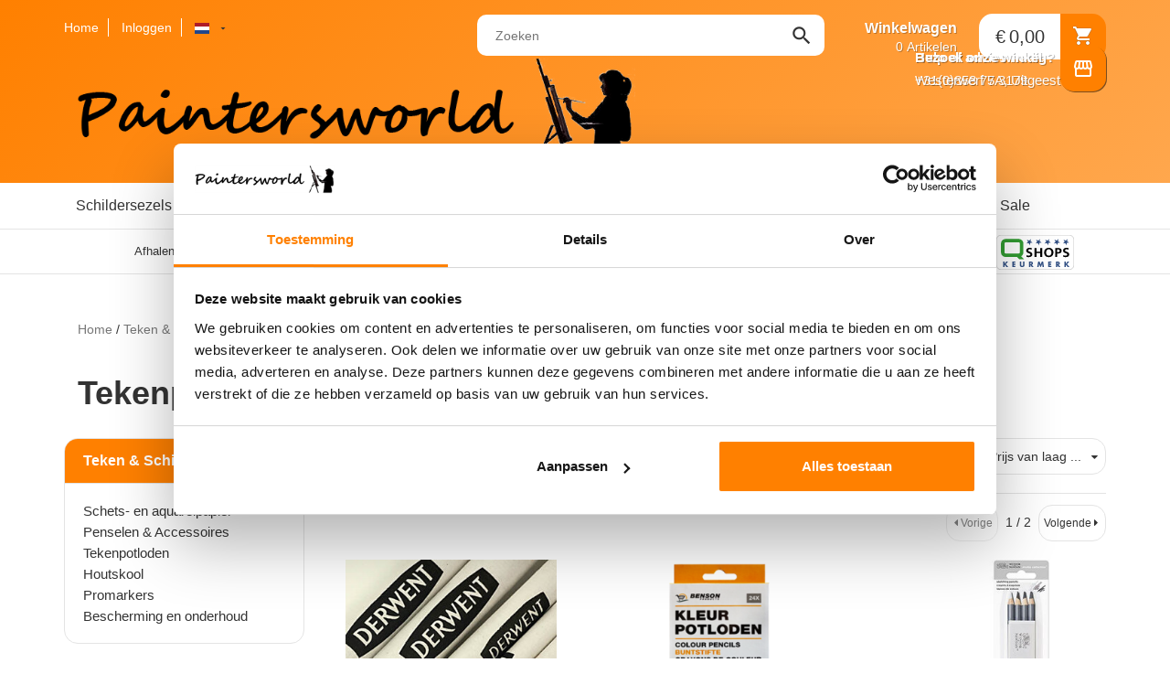

--- FILE ---
content_type: image/svg+xml
request_url: https://www.paintersworld.nl/Files/4/12000/12539/Protom/411235/Media/qshops-keurmerk.svg
body_size: 1374
content:
<svg xmlns="http://www.w3.org/2000/svg" width="481.001" height="215.333" viewBox="0 0 481.001 215.333"><path fill="#325084" d="M214.073 24.69l-2.24 14.753 13.054 7.225-14.72 2.43-2.838 14.65-6.86-13.253-14.81 1.83 10.482-10.62-6.315-13.52 13.34 6.688m67.427-10.183l-2.24 14.753 13.055 7.225-14.722 2.43-2.837 14.65-6.86-13.253-14.81 1.83 10.483-10.62-6.316-13.52 13.34 6.688m67.428-10.183l-2.24 14.753 13.054 7.225-14.72 2.43-2.838 14.65-6.86-13.253-14.81 1.83 10.483-10.62-6.315-13.52 13.34 6.688m68.057-10.183l-2.24 14.753 13.055 7.225-14.722 2.43-2.837 14.65-6.858-13.253-14.81 1.83 10.482-10.62-6.315-13.52 13.338 6.688m67.064-10.183l-2.24 14.753 13.055 7.225-14.722 2.43-2.837 14.65-6.86-13.253-14.81 1.83 10.484-10.62-6.316-13.52 13.34 6.688M61.264 164.974h10.692l-13.2 15.708 14.388 17.468H61.968l-11.132-14.388h-.088v14.388h-8.624v-33.176h8.624v13.684h.088l10.428-13.684zm45.716 7.303v5.544h9.724v7.306h-9.724v5.72h10.252v7.304H98.356v-33.176h18.876v7.304H106.98zm67.23-7.303v18.656c0 4.268-.175 8.49-3.475 11.703-2.772 2.73-7.128 3.696-11 3.696s-8.228-.97-11-3.697c-3.3-3.212-3.476-7.436-3.476-11.703v-18.656h8.623v17.468c0 4.313.308 9.02 5.852 9.02s5.852-4.707 5.852-9.02v-17.468h8.624zm55.925 33.176H219.4l-8.14-12.76h-.09v12.76h-8.623v-33.177h12.892c6.555 0 11.527 3.124 11.527 10.208 0 4.577-2.552 8.537-7.26 9.373l10.428 13.596zm-18.964-18.304h.837c2.816 0 5.984-.528 5.984-4.136s-3.167-4.137-5.983-4.137h-.836v8.273zM259 164.974h8.49l6.733 17.73 7.128-17.73h8.58l5.017 33.176h-8.624l-2.42-19.096h-.088l-7.964 19.096h-3.432l-7.61-19.096h-.09l-2.77 19.096h-8.58l5.63-33.176zm71.102 7.303v5.544h9.725v7.306h-9.725v5.72h10.252v7.304h-18.876v-33.176h18.876v7.304h-10.252zm66.044 25.873H385.41l-8.14-12.76h-.088v12.76h-8.624v-33.177h12.892c6.556 0 11.528 3.124 11.528 10.208 0 4.577-2.553 8.537-7.26 9.373l10.428 13.596zm-18.964-18.304h.836c2.815 0 5.983-.528 5.983-4.136s-3.167-4.137-5.982-4.137h-.836v8.273zm63.316-14.872h10.69l-13.198 15.708 14.388 17.468h-11.176l-11.132-14.388h-.088v14.388h-8.624v-33.176h8.624v13.684h.088l10.428-13.684z"/><path d="M218.49 90.61c-3.697-1.52-7.813-2.4-11.93-2.4-4.03 0-9.24 1.68-9.24 7.76 0 9.68 25.705 5.6 25.705 24.32 0 12.24-10.164 16.88-22.008 16.88-6.385 0-9.24-.8-15.037-2.16l1.094-10.08c4.03 2.08 8.65 3.44 13.27 3.44 4.452 0 10.417-2.16 10.417-7.2 0-10.64-25.704-6.24-25.704-24.72 0-12.48 10.164-17.04 20.496-17.04 5.04 0 9.744.64 14.03 2l-1.092 9.2zm18.34-10.24h11.76v22.56h23.52V80.37h11.76v55.84h-11.76v-24.48h-23.52v24.48h-11.76V80.37zm87.934-.96c18.396 0 28.73 11.84 28.73 28.72s-10.165 29.04-28.73 29.04c-18.816 0-28.73-11.92-28.73-29.04s10.084-28.72 28.73-28.72zm0 48.96c12.014 0 16.465-10.16 16.465-20.24 0-9.84-4.79-19.92-16.466-19.92S308.3 98.29 308.3 108.13c0 10.08 4.452 20.24 16.464 20.24zm40.356-48h14.87c12.767 0 24.442 3.52 24.442 16.88 0 13.04-9.996 17.76-22.596 17.76h-4.955v21.2h-11.76V80.37zm11.76 25.84h4.116c5.88 0 11.172-1.84 11.172-8.32s-5.125-8.72-11.172-8.72h-4.115v17.04zm69.822-15.6c-3.697-1.52-7.813-2.4-11.93-2.4-4.03 0-9.238 1.68-9.238 7.76 0 9.68 25.703 5.6 25.703 24.32 0 12.24-10.164 16.88-22.008 16.88-6.386 0-9.24-.8-15.036-2.16l1.092-10.08c4.03 2.08 8.65 3.44 13.27 3.44 4.452 0 10.417-2.16 10.417-7.2 0-10.64-25.705-6.24-25.705-24.72 0-12.48 10.164-17.04 20.496-17.04 5.04 0 9.744.64 14.03 2l-1.092 9.2z"/><path fill="none" stroke="#000" d="M480.5 186.486c0 15.655-13.325 28.347-29.763 28.347H30.265C13.827 214.833.5 202.143.5 186.486V28.846C.5 13.192 13.826.5 30.265.5h420.473c16.438 0 29.764 12.69 29.764 28.347v157.64z"/><path fill="#329C32" d="M153.54 131.934c8.23-4.96 13.737-13.983 13.737-24.294V52.977c0-15.656-12.69-28.348-28.346-28.348H57.14c-15.657 0-28.348 12.69-28.348 28.347v54.663c0 15.655 12.69 28.347 28.347 28.347h70.563l13.88 13.88h29.89l-17.932-17.933zm-7.398-25.587a8.505 8.505 0 0 1-8.504 8.504h-78.89a8.504 8.504 0 0 1-8.505-8.503V53.322a8.504 8.504 0 0 1 8.504-8.504h78.89a8.505 8.505 0 0 1 8.505 8.504v53.025z"/></svg>

--- FILE ---
content_type: image/svg+xml
request_url: https://www.paintersworld.nl/Files/4/12000/12539/Protom/411235/Media/fr.svg
body_size: 188
content:
<?xml version="1.0" encoding="UTF-8"?>
<svg id="Layer_1" xmlns="http://www.w3.org/2000/svg" version="1.1" viewBox="0 0 640 480">
  <!-- Generator: Adobe Illustrator 30.1.0, SVG Export Plug-In . SVG Version: 2.1.1 Build 136)  -->
  <rect width="640" height="480" style="fill: #fff;"/>
  <path d="M0,0h213.3333333v480H0V0Z" style="fill: #002654; fill-rule: evenodd;"/>
  <path d="M426.6666667,0h213.3333333v480h-213.3333333V0Z" style="fill: #ce1126; fill-rule: evenodd;"/>
</svg>

--- FILE ---
content_type: application/javascript; charset=utf-8
request_url: https://static.sooqr.com/suggest.js
body_size: 7715
content:
"util"in websight||(function(){var a="undefined"!=typeof window?window:exports,b="ABCDEFGHIJKLMNOPQRSTUVWXYZabcdefghijklmnopqrstuvwxyz0123456789+/=",c=function(){try{document.createElement("$")}catch(a){return a}}();a.btoa||(a.btoa=function(a){for(var d,e,f=0,g=b,h="";a.charAt(0|f)||(g="=",f%1);h+=g.charAt(63&d>>8-f%1*8)){if(255<(e=a.charCodeAt(f+=.75)))throw c;d=d<<8|e}return h}),a.atob||(a.atob=function(a){if((a=a.replace(/=+$/,"")).length%4==1)throw c;for(var e,f,d=0,g=0,h="";f=a.charAt(g++);~f&&(e=d%4?64*e+f:f,d++%4)&&(h+=String.fromCharCode(255&e>>(-2*d&6))))f=b.indexOf(f);return h})}(),websight.util={log:function(str){"undefined"!=typeof console&&console.log("[Sooqr] "+str)},ucFirst:function(str){return str.substring(0,1).toUpperCase()+str.substring(1)},getLanguage:function(){return(window.navigator.userLanguage||window.navigator.language).replace(/\-/g,"_")},getWindowScrollTop:function(){return Math.max($jQ("body").scrollTop(),$jQ("html").scrollTop())},setWindowScrollTop:function(top){return $jQ("body, html").scrollTop(top)},removeWww:function(hostname){return hostname=0==hostname.indexOf("www.")?hostname.substring(4):hostname},getCookie:function(key){for(var cookieContainer=document.cookie;-1!=(offset=cookieContainer.indexOf(key+"="));){offset+=key.length+1;var cookie=document.cookie.indexOf(";",offset);-1==cookie&&(cookie=document.cookie.length);cookie=document.cookie.substring(offset,cookie);return unescape(cookie)}return""},unsetCookie:function(key,newCookie){newCookie=key+"="+escape(newCookie);newCookie+="; Path=/",newCookie+="; Domain=."+websight.util.removeWww(window.location.hostname),newCookie+="; Expires=Thu, 01 Jan 1970 00:00:01 GMT",document.cookie=newCookie},domainHash:function(){return this.createHash(window.location.hostname)},createHash:function(str){var calc,iChar,charCode,hash=1;if(str)for(hash=0,iChar=str.length-1;0<=iChar;iChar--)hash=0!=(calc=266338304&(hash=(hash<<6&268435455)+(charCode=str.charCodeAt(iChar))+(charCode<<14)))?hash^calc>>21:hash;return hash},propCount:function(obj){var counter=0;for(k in obj)obj.hasOwnProperty(k)&&counter++;return counter},replaceQueryVars:function(url,replace){var index,params,qparts={};for(k in-1!=(index=url.indexOf("?"))&&(params=url.substring(index+1).split(/&/),url=url.substring(0,index),$jQ.each(params,function(index,keyValue){keyValue=keyValue.split(/=/);2==keyValue.length&&(qparts[keyValue[0]]=escape(keyValue[1]))})),replace)qparts[k]=replace[k];return url+="?",$jQ.each(qparts,function(index,value){url+=index+"="+value+"&"}),url},randomNumber:function(){return Math.round(2147483647*Math.random())},regexpEscape:function(text){return arguments.callee.sRE||(arguments.callee.sRE=new RegExp("(\\"+["/",".","*","+","?","|","(",")","[","]","{","}","\\"].join("|\\")+")","g")),text.replace(arguments.callee.sRE,"\\$1")},b64Encode:function(str){return btoa(str)},b64Decode:function(str){return atob(str)}}),function($){function Selectbox(){this._state=[],this._defaults={classHolder:"sbHolder",classHolderDisabled:"sbHolderDisabled",classSelector:"sbSelector",classOptions:"sbOptions",classGroup:"sbGroup",classSub:"sbSub",classDisabled:"sbDisabled",classToggleOpen:"sbToggleOpen",classToggle:"sbToggle",speed:200,effect:"slide",onChange:null,onOpen:null,onClose:null}}$.extend(Selectbox.prototype,{_isOpenSelectbox:function(target){return!!target&&this._getInst(target).isOpen},_isDisabledSelectbox:function(target){return!!target&&this._getInst(target).isDisabled},_attachSelectbox:function(target,sbHolder){if(this._getInst(target))return!1;var sbSelector,sbToggle,sbOptions,$target=$(target),self=this,inst=self._newInst($target),s=!1,opts=($target.find("optgroup"),$target.find("option")),olen=opts.length;function closeOthers(){var key,uid=this.attr("id").split("_")[1];for(key in self._state)key!==uid&&self._state.hasOwnProperty(key)&&$(":input[sb='"+key+"']")[0]&&self._closeSelectbox($(":input[sb='"+key+"']")[0])}function getOptions(argument_0,argument_1){var sub=!(!argument_1||!argument_1.sub),disabled=!(!argument_1||!argument_1.disabled);argument_0.each(function(i){var child=$(this),li=$("<li>");child.is(":selected")&&(sbSelector.text(child.text()),s=!0),i===olen-1&&li.addClass("last"),child=child.is(":disabled")||disabled?$("<span>",{text:child.text()}).addClass(inst.settings.classDisabled):$("<a>",{href:"#"+child.val(),rel:child.val(),text:child.text(),click:function(e){e.preventDefault();sbToggle.attr("id").split("_")[1];self._changeSelectbox(target,$(this).attr("rel"),$(this).text()),self._closeSelectbox(target)}}),sub&&child.addClass(inst.settings.classSub),child.appendTo(li),li.appendTo(sbOptions)})}$target.attr("sb",inst.uid),$.extend(inst.settings,self._defaults,sbHolder),self._state[inst.uid]=!1,$target.hide(),sbHolder=$("<div>",{id:"sbHolder_"+inst.uid,"class":inst.settings.classHolder}),sbSelector=$("<a>",{id:"sbSelector_"+inst.uid,href:"#","class":inst.settings.classSelector,click:function(uid){uid.preventDefault(),closeOthers.apply($(this),[]);uid=$(this).attr("id").split("_")[1];self._state[uid]?self._closeSelectbox(target):self._openSelectbox(target)}}),(sbToggle=$("<a>",{id:"sbToggle_"+inst.uid,href:"#","class":inst.settings.classToggle,click:function(uid){uid.preventDefault(),closeOthers.apply($(this),[]);uid=$(this).attr("id").split("_")[1];self._state[uid]?self._closeSelectbox(target):self._openSelectbox(target)}})).appendTo(sbHolder),sbOptions=$("<ul>",{id:"sbOptions_"+inst.uid,"class":inst.settings.classOptions,css:{display:"none"}}),$target.children().each(function(i){var li,that=$(this),config={};that.is("option")?getOptions(that):that.is("optgroup")&&(li=$("<li>"),$("<span>",{text:that.attr("label")}).addClass(inst.settings.classGroup).appendTo(li),li.appendTo(sbOptions),that.is(":disabled")&&(config.disabled=!0),config.sub=!0,getOptions(that.find("option"),config))}),s||sbSelector.text(opts.first().text()),$.data(target,"selectbox",inst),sbSelector.appendTo(sbHolder),sbOptions.appendTo(sbHolder),sbHolder.insertAfter($target)},_detachSelectbox:function(target){var inst=this._getInst(target);if(!inst)return!1;$("#sbHolder_"+inst.uid).remove(),$.data(target,"selectbox",null),$(target).show()},_changeSelectbox:function(target,value,text){var inst=this._getInst(target),onChange=this._get(inst,"onChange");$("#sbSelector_"+inst.uid).text(text),$(target).find("option[value='"+value+"']").attr("selected",!0),onChange?onChange.apply(inst.input?inst.input[0]:null,[value,inst]):inst.input&&inst.input.trigger("change")},_enableSelectbox:function(target){var inst=this._getInst(target);if(!inst||!inst.isDisabled)return!1;$("#sbHolder_"+inst.uid).removeClass(inst.settings.classHolderDisabled),inst.isDisabled=!1,$.data(target,"selectbox",inst)},_disableSelectbox:function(target){var inst=this._getInst(target);if(!inst||inst.isDisabled)return!1;$("#sbHolder_"+inst.uid).addClass(inst.settings.classHolderDisabled),inst.isDisabled=!0,$.data(target,"selectbox",inst)},_optionSelectbox:function(target,name,value){var inst=this._getInst(target);if(!inst)return!1;inst[name]=value,$.data(target,"selectbox",inst)},_openSelectbox:function(target){var el,viewportHeight,height,diff,onOpen,inst=this._getInst(target);!inst||inst.isOpen||inst.isDisabled||(el=$("#sbOptions_"+inst.uid),viewportHeight=parseInt($(window).height(),10),diff=$("#sbHolder_"+inst.uid).offset(),onOpen=$(window).scrollTop(),height=el.prev().height(),diff=viewportHeight-(diff.top-onOpen)-height/2,onOpen=this._get(inst,"onOpen"),el.css({top:height+"px",maxHeight:diff-height+"px"}),"fade"===inst.settings.effect?el.fadeIn(inst.settings.speed):el.slideDown(inst.settings.speed),$("#sbToggle_"+inst.uid).addClass(inst.settings.classToggleOpen),this._state[inst.uid]=!0,inst.isOpen=!0,onOpen&&onOpen.apply(inst.input?inst.input[0]:null,[inst]),$.data(target,"selectbox",inst))},_closeSelectbox:function(target){var onClose,inst=this._getInst(target);inst&&inst.isOpen&&(onClose=this._get(inst,"onClose"),"fade"===inst.settings.effect?$("#sbOptions_"+inst.uid).fadeOut(inst.settings.speed):$("#sbOptions_"+inst.uid).slideUp(inst.settings.speed),$("#sbToggle_"+inst.uid).removeClass(inst.settings.classToggleOpen),this._state[inst.uid]=!1,inst.isOpen=!1,onClose&&onClose.apply(inst.input?inst.input[0]:null,[inst]),$.data(target,"selectbox",inst))},_newInst:function(target){return{id:target[0].id.replace(/([^A-Za-z0-9_-])/g,"\\\\$1"),input:target,uid:Math.floor(99999999*Math.random()),isOpen:!1,isDisabled:!1,settings:{}}},_getInst:function(target){try{return $.data(target,"selectbox")}catch(err){throw"Missing instance data for this selectbox"}},_get:function(inst,name){return(void 0!==inst.settings[name]?inst.settings:this._defaults)[name]}}),$.fn.selectbox=function(options){var otherArgs=Array.prototype.slice.call(arguments,1);return"string"==typeof options&&"isDisabled"==options||"option"==options&&2==arguments.length&&"string"==typeof arguments[1]?$.selectbox["_"+options+"Selectbox"].apply($.selectbox,[this[0]].concat(otherArgs)):this.each(function(){"string"==typeof options?$.selectbox["_"+options+"Selectbox"].apply($.selectbox,[this].concat(otherArgs)):$.selectbox._attachSelectbox(this,options)})},$.selectbox=new Selectbox,$.selectbox.version="0.1.3"}($jQ),window.websight=window.websight||{},window.websight.sooqr=window.websight.sooqr||{},window.websight.sooqr.Tracker=function(controllerInstance){this.controllerInstance=controllerInstance,this.index=null,this.view=null,this.cookiesUpdated=!1,this.version=3,this.cookieDomain="."+websight.util.removeWww(window.location.hostname),this.cookiePrefix="__sqr",this.paramPrefix="sqr",this.pixelUrl=document.location.protocol+"//static.sooqr.com/__sqr.gif",this.pixelPath=null,this.trackingArguments="",this.userLanguage="-",navigator.userLanguage?this.userLanguage=navigator.userLanguage:navigator.language&&(this.userLanguage=navigator.language),this.searchQuery="",this.queryTimeout=null,this.queryTimeoutMs=1e3,this.queryCallback=null,this.requestTime=Math.round((new Date).getTime()/1e3),this.visitorId=null,this.initialVisit=null,this.previousSession=null,this.currentSession=null,this.sessionCount=1,this.pageCount=0,this.callback=null,this.setCookieA=function(){this.setCookie("a",[websight.util.domainHash(),this.getVisitorId(),this.initialVisit,this.previousSession,this.currentSession,this.sessionCount].join("."),63072e3)},this.setCookieB=function(){this.setCookie("b",[websight.util.domainHash(),this.pageCount,this.currentSession].join("."),1800)},this.setCookieC=function(){this.setCookie("c",websight.util.domainHash(),null)},this.getCookie=function(key){key=this.cookiePrefix+key;for(var cookieContainer=document.cookie;-1!=(offset=cookieContainer.indexOf(key+"="));){offset+=key.length+1;var cookie=document.cookie.indexOf(";",offset);-1==cookie&&(cookie=document.cookie.length);cookie=document.cookie.substring(offset,cookie);if(0==cookie.indexOf(websight.util.domainHash()+"."))return unescape(cookie);cookieContainer=cookieContainer.substring(offset+key.length+1)}return""},this.setCookie=function(key,newCookie,expireSeconds){newCookie=this.cookiePrefix+key+"="+escape(newCookie);newCookie+="; Path=/",newCookie+="; Domain="+this.cookieDomain,null!=expireSeconds&&(newCookie+="; Max-Age="+expireSeconds),document.cookie=newCookie},this.updateCookies=function(){if(this.cookiesUpdated)return!0;var valCounter,parts;if(this.cookiesUpdated=!0,cookieA=this.getCookie("a")){for(parts=cookieA.split(/\./),valCounter=0;valCounter++,value=parts.shift();)if(0<value.length)switch(valCounter){case 2:this.visitorId=value;break;case 3:this.initialVisit=value;break;case 4:this.previousSession=value;break;case 5:this.currentSession=value;break;case 6:this.sessionCount=value}if(cookieB=this.getCookie("b")){for(parts=cookieB.split(/\./),valCounter=0;valCounter++,value=parts.shift();)if(0<value.length)switch(valCounter){case 2:this.pageCount=value;break;case 3:this.currentSession=value}}else this.previousSession=this.currentSession,this.currentSession=this.requestTime,this.sessionCount++}null==this.initialVisit&&(this.initialVisit=this.requestTime),null==this.previousSession&&(this.previousSession=this.requestTime),null==this.currentSession&&(this.currentSession=this.requestTime),this.pageCount++,this.setCookieA(),this.setCookieB(),this.setCookieC()},this.getVisitorId=function(){return null==this.visitorId&&(this.visitorId=this.randomNumber()),this.visitorId},this.randomNumber=function(){return Math.round(2147483647*Math.random())},this.getPixelArguments=function(extra){var val;extra=extra||{};var tmpArguments={t:null,vr:this.version,vw:this.view,ix:this.index,rn:this.randomNumber(),ul:this.userLanguage,hn:escape(window.location.hostname),ri:null,rc:null,rt:null,ru:null,rid:null,qr:escape(this.searchQuery),qid:null,qix:null,cc:escape(this.cookiePrefix+"a="+this.getCookie("a")+";")},pixelArguments=new Array;for(k in tmpArguments)null!=(val=(k in extra?extra:tmpArguments)[k])&&pixelArguments.push(this.paramPrefix+k+"="+val);return pixelArguments.join("&")},this.addPixel=function(args,callback){var pixel=new Image(1,1);pixel.src=(this.pixelPath||this.pixelUrl)+"?"+this.getPixelArguments(args),pixel.onload=null!=callback?callback:this.callback},this._setIndex=function(index,view){this.index=index,this.view=view},this._setLocalGifPath=function(path){this.pixelPath=path},this._setCallback=function(callback){this.callback=callback},this._trackQuery=function(query,resultCount,queryId,queryIndex){this.updateCookies(),this.index&&this.view&&(this.queryCallback=$jQ.proxy(function(){null!=this.queryTimeout&&(clearTimeout(this.queryTimeout),this.queryTimeout=null),this.queryCallback=null,this.addPixel({rc:resultCount,qr:query,qid:queryId,qix:queryIndex},null),$jQ(this.controllerInstance).trigger("trackQuery",[query,resultCount,queryId,queryIndex])},this),0<this.queryTimeoutMs?(null!=this.queryTimeout&&(clearTimeout(this.queryTimeout),this.queryTimeout=null),this.queryTimeout=setTimeout(this.queryCallback,this.queryTimeoutMs)):this.queryCallback())},this._trackFilter=function(query,resultCount,queryId,queryIndex,filterId,filterVal){this.updateCookies(),this.queryCallback&&this.queryCallback(),this.index&&this.view&&this.addPixel({t:"filter",rc:resultCount,qr:query,qid:queryId,qix:queryIndex},null)},this._trackResultClick=function(query,queryId,queryIndex,resultIndex,resultCount,resultId,resultTitle,resultUri,callback){this.updateCookies(),this.queryCallback&&this.queryCallback(),null==callback&&(callback=null),this.index&&this.view&&this.addPixel({t:"click",qr:query,ri:resultIndex,rc:resultCount,rt:resultTitle,ru:resultUri,rid:resultId,qid:queryId,qix:queryIndex},callback)},"tracking"in this.controllerInstance&&1!=this.controllerInstance.tracking||this.updateCookies()},websight.sooqr.Suggest=function(parameters){if(this.objectName="Suggest",this.allowedToRun=!0,this.parameters=parameters,this.container=null,this.filterContainer=null,this.searchCallback=null,this.queryField=null,this.containerPosition="left",this.containerPositionParameter={left:0,top:0},this.overlay=null,this.initialized=!1,this.instanceName=null,this.tracking=!0,this.hideEmptyFilters=!1,this.placeholders=null,this.customServerUrl=document.location.protocol+"//static.sooqr.com/custom/",this.indexSettings={view:{selectQueryOnClick:!1}},(null==parameters.index||null==parameters.view)&&null==parameters.account)return websight.util.log("Account identifier missing. It should look like SQ-12345-1."),this.allowedToRun=!1;if(parameters.zIndex=9999,parameters.index&&parameters.view)this.instanceName=parameters.index+"|"+parameters.view;else{if(!("account"in parameters&&parameters.account.match(/^SQ\-[0-9]+\-[0-9]+/)))return websight.util.log("Account identifier format is invalid. It should look like SQ-12345-1."),void(this.allowedToRun=!1);this.instanceName=parameters.account}var serverName,jsParameters;(websight.sooqr.instances[this.instanceName]=this).sourceCodeLoader=function(){parameters.source?new websight.sooqr.Loader.multiLoad(["/global/javascript/source/v"+this.parameters.version+"/jquery-ui.js","/global/javascript/source/v"+this.parameters.version+"/debug.js","/global/javascript/source/v"+this.parameters.version+"/searchCallback.js","/global/javascript/source/v"+this.parameters.version+"/filterPanel.js","/global/javascript/source/v"+this.parameters.version+"/resultsPanel.js"],$jQ.proxy(this.completeContainerInitialisation,this),!1):websight.sooqr.Loader.load(document.location.protocol+"//"+this.indexSettings.connection.staticServer+"/global/javascript/sooqr-core.v"+this.parameters.version+".js",$jQ.proxy(this.completeContainerInitialisation,this),!1)},this.completeInitialisation=function(){var customPath,versionIE;0!=this.indexSettings.active?(this.indexSettings.connection||(this.indexSettings.connection={}),this.indexSettings.index&&(this.parameters.index=this.indexSettings.index),this.indexSettings.account&&(this.parameters.account=this.indexSettings.account),this.indexSettings.view.id&&(this.parameters.view=this.indexSettings.view.id),0<websight.util.getCookie("sqrStaticServer").length?(this.indexSettings.connection.staticServer=websight.util.getCookie("sqrStaticServer"),websight.util.log("Using staticServer from cookie: "+this.indexSettings.connection.staticServer)):this.parameters.staticServer?this.indexSettings.connection.staticServer=this.parameters.staticServer:this.indexSettings.connection.staticServer="static.sooqr.com",0<websight.util.getCookie("sqrServer").length?(this.indexSettings.connection.server=websight.util.getCookie("sqrServer"),websight.util.log("Using server from cookie: "+this.indexSettings.connection.server)):this.parameters.server?this.indexSettings.connection.server=this.parameters.server:this.indexSettings.connection.server="dynamic.sooqr.com",this.parameters.proxy&&(this.indexSettings.connection.proxy=this.parameters.proxy),0!=this.allowedToRun&&(customPath=this.parameters.account.replace(/^SQ\-/,"").replace(/\-/g,"/"),$jQ.getCSS(this.customServerUrl+customPath+"/combined.css"),isIE()&&(7===(versionIE=detectIE())?$jQ.getCSS(this.customServerUrl+customPath+"/extra-ie7.css"):8===versionIE&&$jQ.getCSS(this.customServerUrl+customPath+"/extra-ie8.css")),this.sourceCodeLoader())):this.allowedToRun=!1},this.initialized||(this.initialized=!0,serverName=websight.sooqr.Loader.hostname,parameters.server?serverName=parameters.server:parameters.debug&&(serverName="dynamic.sooqr.com.intern"),parameters.staticServer,jsParameters="",parameters.index&&parameters.view?jsParameters="index="+parameters.index+"&view="+parameters.view:parameters.account&&(jsParameters="account="+parameters.account),websight.sooqr.Loader.load(websight.sooqr.Loader.protocol+serverName+"/dynamic/javascript?"+jsParameters,$jQ.proxy(this.completeInitialisation,this)),this.completeContainerInitialisation=function(){this.searchCallback=new websight.sooqr.SearchCallback(this),$jQ($jQ.proxy(function(){if(null==parameters.fieldId)this.queryField=null;else{var queryFields=$jQ("input#"+parameters.fieldId);if(null==queryFields||1!=queryFields.length)return websight.util.log("Query field not found"),!1;this.queryField=queryFields.first(),this.queryField.bind("focus",$jQ.proxy(function(){$jQ(this).trigger("focus")},this)),this.queryField.bind("blur",$jQ.proxy(function(){$jQ(this).trigger("blur")},this)),queryFields.attr("autocomplete","off")}if(null!=this.queryField&&this.indexSettings.view.disableFormSubmit)switch(this.indexSettings.view.disableFormSubmit){case"hide":$jQ('input[type="submit"], button[type="submit"]',this.queryField.closest("form")).hide();case"click":case"never":case"yes":this.queryField.closest("form").unbind("submit").bind("submit",$jQ.proxy(function(event){return event.preventDefault(),event.stopPropagation(),this.searchCallback.directCallback({filterInitiated:!1}),!1},this))}if(null!=this.queryField&&(newCookie=$jQ.proxy(function(event){(65<=event.keyCode||48<=event.keyCode&&event.keyCode<=57||8==event.keyCode||46==event.keyCode||0==event.keyCode)&&this.searchCallback.delayedCallback({filterInitiated:!1})},this),this.queryField.bind("keyup",newCookie),newCookie=$jQ.proxy(function(){!this.isContainerVisible()&&this.queryField.val()!=this.queryField.attr("title")&&this.checkNotPlaceholder(this.queryField.val())&&this.searchCallback.delayedCallback({filterInitiated:!1})},this),this.queryField.bind("click",newCookie),"1"==this.indexSettings.view.selectQueryOnClick&&this.queryField.bind("focus",function(){this.select()})),this.container=$jQ("#sooqrView"+parameters.view),this.container.length?(this.container.html('<div class="sooqrSearchHeader" style="clear: both; display: none;"></div><div class="sooqrSearchFilters"></div><div class="sooqrSearchResultsContainer"><div class="sooqrSearchResults"></div></div><div class="sooqrSearchFooter" style="clear: both; display: none;"></div>'),this.container.hasClass("sooqrSearchContainer")||this.container.addClass("sooqrSearchContainer"),this.container.hasClass("sooqr-index-"+parameters.index.replace(/[^a-z0-9]/g,"-"))||this.container.addClass("sooqr-index-"+parameters.index.replace(/[^a-z0-9]/g,"-"))):(this.container=$jQ('<div class="sooqrSearchContainer sooqrSearchContainer-'+parameters.account.replace(/^SQ\-/,"")+" sooqr-index-"+parameters.index.replace(/[^a-z0-9]/g,"-")+'" id="sooqrView'+parameters.view+'"><div class="sooqrSearchHeader" style="clear: both; display: none;"></div><div class="sooqrSearchFilters"></div><div class="sooqrSearchResultsContainer"><div class="sooqrSearchResults"></div></div><div class="sooqrSearchFooter" style="clear: both; display: none;"></div></div>'),this.container.css("position","absolute").css("z-index",this.parameters.zIndex).hide(),"containerParent"in this.parameters?this.container.eq(0).appendTo($jQ(this.parameters.containerParent)):this.container.eq(0).appendTo(document.body)),this.positionContainer(),"enableBackButton"in this.indexSettings.view&&1==this.indexSettings.view.enableBackButton){var newCookie=websight.util.getCookie("__sqrlq");if(null!=(newCookie=0<newCookie.length?$jQ.parseJSON(newCookie):newCookie)&&""!=newCookie&&"u"in newCookie&&newCookie.u==window.location.href&&"p"in newCookie&&newCookie.p.account==this.parameters.account)return websight.util.unsetCookie("__sqrlq"),websight.util.unsetCookie("__sqrlqc"),this.searchCallback.scrollAfterRequest=newCookie.p.scrollAfterRequest,window.scrollTo(0,0),this.setSearchQuery(newCookie.q.searchQuery),newCookie.q.filterInitiated=!1,0<newCookie.q.offset&&(newCookie.q.limit=parseInt(newCookie.q.offset)+this.indexSettings.view.resultsPerPage,newCookie.q.offset=0),void this.searchCallback.sendSearchQuery(newCookie.q.searchQuery,newCookie.q.filterQuery,newCookie.q);0<websight.util.getCookie("__sqrlqc").length?(websight.util.unsetCookie("__sqrlqc"),websight.util.unsetCookie("__sqrlq")):websight.util.getCookie("__sqrlq")&&(newCookie="__sqrlqc=1",newCookie+="; Path=/",newCookie+="; Domain=."+websight.util.removeWww(window.location.hostname),newCookie+="; Max-Age=300",document.cookie=newCookie)}null!=this.queryField?0<this.queryField.val().length&&this.queryField.val()!=this.queryField.attr("title")&&this.checkNotPlaceholder(this.queryField.val())&&setTimeout($jQ.proxy(function(){this.searchCallback.directCallback({filterInitiated:!1})},this),250):this.searchCallback.directCallback({filterInitiated:!1})},this))},this.setContainerPosition=function(position,parameter){this.containerPosition=position,this.containerPositionParameter=null!=parameter?parameter:null},this.positionContainer=function(position,suppliedOffset,resize){if(null==position&&(position=this.containerPosition),null==resize&&(resize=!1),null==suppliedOffset&&(suppliedOffset=this.containerPositionParameter),null!=this.queryField){var elementOffset,inputOffset=this.queryField.offset();switch(inputOffset.top+=this.queryField.height()+14,position){case"left":inputOffset.left>$jQ(window).width()/2&&(inputOffset.left-=790-this.queryField.width());break;case"right":inputOffset.left=inputOffset.left-(this.container.width()-this.queryField.width())+7;break;case"screen-middle":inputOffset.left=Math.floor($jQ(window).width()/2)-Math.floor(this.container.width()/2),null!=suppliedOffset&&"top"in suppliedOffset&&(inputOffset.top+=$jQ.isFunction(suppliedOffset.top)?suppliedOffset.top():suppliedOffset.top),resize||$jQ(window).on("resize",$jQ.proxy(function(){this.positionContainer(null,null,!0)},this));break;case"middle":inputOffset.left=inputOffset.left+Math.round(this.queryField.width()/2-this.container.width()/2);break;case"element-relative":null==suppliedOffset||(elementOffset=$jQ(suppliedOffset))&&(elementOffset=elementOffset.offset(),inputOffset.left=elementOffset.left,inputOffset.top=elementOffset.top,this.container.css("position","absolute"));break;case"input-relative":inputOffset.left+=$jQ.isFunction(suppliedOffset.left)?suppliedOffset.left():suppliedOffset.left,inputOffset.top+=$jQ.isFunction(suppliedOffset.top)?suppliedOffset.top():suppliedOffset.top;break;case"fixed":inputOffset.left=$jQ.isFunction(suppliedOffset.left)?suppliedOffset.left():suppliedOffset.left,inputOffset.top=$jQ.isFunction(suppliedOffset.top)?suppliedOffset.top():suppliedOffset.top}resize?this.container.css("left",inputOffset.left+"px"):this.container.css({"top":inputOffset.top+"px","left":inputOffset.left+"px"})}},this.showOverlays=function(){null==this.overlay&&(this.overlay=$jQ('<div id="sooqrOverlay">&#160;</div>'),$jQ(window.body).append(this.overlay)),this.overlay.show()},this.showContainer=function(){this.container.is(":visible")||(this.indexSettings.view.contentSectionSelector&&$jQ(this.indexSettings.view.contentSectionSelector).css("visibility","hidden"),this.positionContainer(),this.showOverlays(),this.container.show(),$jQ(this).trigger("open"))},this.hideContainer=function(){this.container.hide(),this.hideOverlay(),this.indexSettings.view.contentSectionSelector&&$jQ(this.indexSettings.view.contentSectionSelector).css("visibility","visible"),"clearQueryfieldOnClose"in this.indexSettings.view&&this.indexSettings.view.clearQueryfieldOnClose&&this.queryField.val(""),$jQ(this).trigger("close")},this.isContainerVisible=function(){return this.container.is(":visible")},this.hideOverlay=function(){null!=this.overlay&&this.overlay.hide()},this.getContainer=function(){return this.container},this.getFilterContainer=function(){return this.filterContainer||this.container},this.getParameters=function(){return this.parameters},this.checkIfAnalyticsLoaded=function(){return window.gat_&&window.gat_.getTracker_?2:!!window.urchinTracker&&1},this.getQueryText=function(){return null!=this.queryField?this.queryField.val():""},this.setQueryText=function(text){this.setSearchQuery(text),this.checkNotPlaceholder(text)&&this.searchCallback.directCallback({filterInitiated:!1})},this.getResultsContainer=function(){return $jQ("div.sooqrSearchResultsContainer",this.container)},this.getSearchQuery=function(){return null!=this.queryField?this.queryField.val():null},this.setSearchQuery=function(text){return null!=this.queryField?this.queryField.val(text):null},this.getApiMethod=function(){return"suggest"},this.push=function(element){switch(element.shift()){case"_disableTracking":this.tracking=!1;break;case"_enableTracking":this.tracking=!0;break;case"_hideEmptyFilters":this.hideEmptyFilters=element.shift();break;case"_setProxy":this.parameters.proxy=element.shift();break;case"_setDefaultFilters":this.parameters.defaultFilters=element.shift();break;case"_excludePlaceholders":this.placeholders=element.shift();break;case"_setSecuredFilters":this.parameters.securedFiltersHash=element.shift(),this.parameters.securedFilters=element.shift();break;case"_setZIndex":this.parameters.zIndex=element.shift();break;case"_setPosition":var position=element.shift();"fixed"==position||"input-relative"==position||"element-relative"==position||"screen-middle"==position?this.setContainerPosition(position,element.shift()):this.setContainerPosition(position);break;default:return!1}return!0},this.appendDefaultFilters=function(filterQuery){if(this.parameters.defaultFilters)for(k in null==filterQuery&&(filterQuery={}),this.parameters.defaultFilters)this.parameters.defaultFilters.hasOwnProperty(k)&&!filterQuery.hasOwnProperty(k)&&(filterQuery[k]=this.parameters.defaultFilters[k]);if(this.parameters.defaultSubValues)for(filterId in this.parameters.defaultSubValues)if(filterQuery[filterId])for(k in this.parameters.defaultSubValues[filterId])filterQuery[filterId]._&&filterQuery[filterId]._==k&&!filterQuery[filterId].values&&(filterQuery[filterId].values=this.parameters.defaultSubValues[filterId][k]);return filterQuery},this.appendFixedFilters=function(filterQuery){if(this.parameters.fixedFilters)for(k in null==filterQuery&&(filterQuery={}),this.parameters.fixedFilters)this.parameters.fixedFilters.hasOwnProperty(k)&&!filterQuery.hasOwnProperty(k)&&(filterQuery[k]=this.parameters.fixedFilters[k]);return filterQuery},this.appendSecuredFilters=function(filterQuery){if(null==filterQuery&&(filterQuery={}),this.parameters.securedFilters)for(k in null==filterQuery&&(filterQuery={}),this.parameters.securedFilters)this.parameters.securedFilters.hasOwnProperty(k)&&(filterQuery[k]=this.parameters.securedFilters[k]);return filterQuery},this.needResultsRender=function(){return!0},this.resetFilters=function(event){event.preventDefault(),this.searchCallback.directCallback({filterInitiated:!1})},this.checkNotPlaceholder=function(query){return null==this.placeholders||$jQ.isArray(this.placeholders)&&-1==$jQ.inArray(query,this.placeholders)||!$jQ.isArray(this.placeholders)&&query!=this.placeholders},this.appendSecuredFiltersParameters=function(queryParameters){return this.parameters.securedFilters&&(queryParameters.securedFiltersHash=this.parameters.securedFiltersHash),queryParameters},this.handleClick=function(event,url){window.location.href=this.searchCallback.createAnalyticsUrl(url)},$jQ(this).bind("click",$jQ.proxy(this.handleClick,this)))};

--- FILE ---
content_type: text/xml; charset="utf-8"
request_url: https://www.paintersworld.nl/website/Includes/AjaxFunctions/WebsiteAjaxHandler.php?Show=ProductCategory
body_size: 2625
content:
<?xml version="1.0" encoding="utf-8" ?><xjx><cmd n="as" t="ProductContainer" p="innerHTML"><![CDATA[<div class="ps-product-container">
    <div class="row">
    	                  
            <div class="col-xs-12  col-sm-12 col-md-6 col-lg-4 ">
              <div class="ps-product">
                                <div class="ps-product-img-container">
                  <a href="https://www.paintersworld.nl/Derwent-Paper-Stumps"><img src="https://www.paintersworld.nl/Files/4/12000/12539/ProductPhotos/400/2230403751.jpg" alt="Derwent Paper Stumps"></a>
                </div>
                <div class="ps-product-info">
                  <div class="ps-product-rating">
                                          Nog geen reviews
                                      </div>
                  
                  
                  <div class="ps-product-title">
                    <a href="https://www.paintersworld.nl/Derwent-Paper-Stumps">Derwent Paper Stumps</a>
                  </div>
                </div>
                <div class="ps-product-bottom">                 
                                        <div class="ps-current-price">
                                            &euro;2,<span>25</span>
                    </div>     
                    
                  	<div class="ps-order-button">                    
                                              <span class="add-to-cart hook_AddProductToCart" data-product-id="112237221" data-quantity="1"><i class="material-icons">shopping_cart</i></span>
                    	                    
                  	</div>

                  <div class="ps-product-wishlist">
                    <i class="material-icons">favorite</i>
                  </div>
                  <div class="clearfix"></div>

                </div>
              </div>
            </div>
      	          
            <div class="col-xs-12  col-sm-12 col-md-6 col-lg-4 ">
              <div class="ps-product">
                                <div class="ps-product-img-container">
                  <a href="https://www.paintersworld.nl/Kleurpotloden-24-delig"><img src="https://www.paintersworld.nl/Files/4/12000/12539/ProductPhotos/400/2348630681.png" alt="Kleurpotloden 24 delig"></a>
                </div>
                <div class="ps-product-info">
                  <div class="ps-product-rating">
                                          Nog geen reviews
                                      </div>
                  
                  
                  <div class="ps-product-title">
                    <a href="https://www.paintersworld.nl/Kleurpotloden-24-delig">Kleurpotloden 24 delig</a>
                  </div>
                </div>
                <div class="ps-product-bottom">                 
                                        <div class="ps-current-price">
                                            &euro;3,<span>95</span>
                    </div>     
                    
                  	<div class="ps-order-button">                    
                                              <span class="add-to-cart hook_AddProductToCart" data-product-id="378604035" data-quantity="1"><i class="material-icons">shopping_cart</i></span>
                    	                    
                  	</div>

                  <div class="ps-product-wishlist">
                    <i class="material-icons">favorite</i>
                  </div>
                  <div class="clearfix"></div>

                </div>
              </div>
            </div>
      	          
            <div class="col-xs-12  col-sm-12 col-md-6 col-lg-4 ">
              <div class="ps-product">
                                <div class="ps-product-img-container">
                  <a href="https://www.paintersworld.nl/WinsorNewton-Collection-4-Schetspotloden-Gum"><img src="https://www.paintersworld.nl/Files/4/12000/12539/ProductPhotos/400/2010594633.jpg" alt="Winsor & Newton Collection 4 Schetspotloden + Gum"></a>
                </div>
                <div class="ps-product-info">
                  <div class="ps-product-rating">
                                          Nog geen reviews
                                      </div>
                  
                  
                  <div class="ps-product-title">
                    <a href="https://www.paintersworld.nl/WinsorNewton-Collection-4-Schetspotloden-Gum">Winsor & Newton Collection 4 Schetspotloden + Gum</a>
                  </div>
                </div>
                <div class="ps-product-bottom">                 
                                        <div class="ps-current-price">
                                            &euro;4,<span>95</span>
                    </div>     
                    
                  	<div class="ps-order-button">                    
                                              <span class="add-to-cart hook_AddProductToCart" data-product-id="804893514" data-quantity="1"><i class="material-icons">shopping_cart</i></span>
                    	                    
                  	</div>

                  <div class="ps-product-wishlist">
                    <i class="material-icons">favorite</i>
                  </div>
                  <div class="clearfix"></div>

                </div>
              </div>
            </div>
      	          
            <div class="col-xs-12  col-sm-12 col-md-6 col-lg-4 ">
              <div class="ps-product">
                                <div class="ps-product-img-container">
                  <a href="https://www.paintersworld.nl/WinsorNewton-Collection-4-Grafieten-Potloden-Gum"><img src="https://www.paintersworld.nl/Files/4/12000/12539/ProductPhotos/400/2080253460.png" alt="Winsor&Newton Collection 4 Grafieten Potloden + Gum"></a>
                </div>
                <div class="ps-product-info">
                  <div class="ps-product-rating">
                                          Nog geen reviews
                                      </div>
                  
                  
                  <div class="ps-product-title">
                    <a href="https://www.paintersworld.nl/WinsorNewton-Collection-4-Grafieten-Potloden-Gum">Winsor&Newton Collection 4 Grafieten Potloden + Gum</a>
                  </div>
                </div>
                <div class="ps-product-bottom">                 
                                        <div class="ps-current-price">
                                            &euro;5,<span>95</span>
                    </div>     
                    
                  	<div class="ps-order-button">                    
                                              <span class="add-to-cart hook_AddProductToCart" data-product-id="804885819" data-quantity="1"><i class="material-icons">shopping_cart</i></span>
                    	                    
                  	</div>

                  <div class="ps-product-wishlist">
                    <i class="material-icons">favorite</i>
                  </div>
                  <div class="clearfix"></div>

                </div>
              </div>
            </div>
      	          
            <div class="col-xs-12  col-sm-12 col-md-6 col-lg-4 ">
              <div class="ps-product">
                                <div class="ps-product-img-container">
                  <a href="https://www.paintersworld.nl/Derwent-Twin-Hole-Puntenslijper"><img src="https://www.paintersworld.nl/Files/4/12000/12539/ProductPhotos/400/2230402878.jpg" alt="Derwent Twin Hole Puntenslijper"></a>
                </div>
                <div class="ps-product-info">
                  <div class="ps-product-rating">
                                          Nog geen reviews
                                      </div>
                  
                  
                  <div class="ps-product-title">
                    <a href="https://www.paintersworld.nl/Derwent-Twin-Hole-Puntenslijper">Derwent Twin Hole Puntenslijper</a>
                  </div>
                </div>
                <div class="ps-product-bottom">                 
                                        <div class="ps-current-price">
                                            &euro;6,<span>50</span>
                    </div>     
                    
                  	<div class="ps-order-button">                    
                                              <span class="add-to-cart hook_AddProductToCart" data-product-id="113935069" data-quantity="1"><i class="material-icons">shopping_cart</i></span>
                    	                    
                  	</div>

                  <div class="ps-product-wishlist">
                    <i class="material-icons">favorite</i>
                  </div>
                  <div class="clearfix"></div>

                </div>
              </div>
            </div>
      	          
            <div class="col-xs-12  col-sm-12 col-md-6 col-lg-4 ">
              <div class="ps-product">
                                <div class="ps-product-img-container">
                  <a href="https://www.paintersworld.nl/WinsorNewton-6-Houtskool-Potloden"><img src="https://www.paintersworld.nl/Files/4/12000/12539/ProductPhotos/400/2335715216.jpg" alt="Winsor&Newton 6 Houtskool Potloden"></a>
                </div>
                <div class="ps-product-info">
                  <div class="ps-product-rating">
                                          Nog geen reviews
                                      </div>
                  
                  
                  <div class="ps-product-title">
                    <a href="https://www.paintersworld.nl/WinsorNewton-6-Houtskool-Potloden">Winsor&Newton 6 Houtskool Potloden</a>
                  </div>
                </div>
                <div class="ps-product-bottom">                 
                                        <div class="ps-current-price">
                                            &euro;6,<span>50</span>
                    </div>     
                    
                  	<div class="ps-order-button">                    
                                              <span class="add-to-cart hook_AddProductToCart" data-product-id="804884862" data-quantity="1"><i class="material-icons">shopping_cart</i></span>
                    	                    
                  	</div>

                  <div class="ps-product-wishlist">
                    <i class="material-icons">favorite</i>
                  </div>
                  <div class="clearfix"></div>

                </div>
              </div>
            </div>
      	          
            <div class="col-xs-12  col-sm-12 col-md-6 col-lg-4 ">
              <div class="ps-product">
                                <div class="ps-product-img-container">
                  <a href="https://www.paintersworld.nl/WinsorNewton-Graphite-Potloden"><img src="https://www.paintersworld.nl/Files/4/12000/12539/ProductPhotos/400/2139610944.jpg" alt="Winsor&Newton Graphite Potloden"></a>
                </div>
                <div class="ps-product-info">
                  <div class="ps-product-rating">
                                          Nog geen reviews
                                      </div>
                  
                  
                  <div class="ps-product-title">
                    <a href="https://www.paintersworld.nl/WinsorNewton-Graphite-Potloden">Winsor&Newton Graphite Potloden</a>
                  </div>
                </div>
                <div class="ps-product-bottom">                 
                                        <div class="ps-current-price">
                                            &euro;6,<span>95</span>
                    </div>     
                    
                  	<div class="ps-order-button">                    
                                              <span class="add-to-cart hook_AddProductToCart" data-product-id="735482874" data-quantity="1"><i class="material-icons">shopping_cart</i></span>
                    	                    
                  	</div>

                  <div class="ps-product-wishlist">
                    <i class="material-icons">favorite</i>
                  </div>
                  <div class="clearfix"></div>

                </div>
              </div>
            </div>
      	          
            <div class="col-xs-12  col-sm-12 col-md-6 col-lg-4 ">
              <div class="ps-product">
                                <div class="ps-product-img-container">
                  <a href="https://www.paintersworld.nl/WinsorNewton-Studio-Collection-Schetspotloden"><img src="https://www.paintersworld.nl/Files/4/12000/12539/ProductPhotos/400/2221959423.jpg" alt="Winsor&Newton Studio Collection Schetspotloden"></a>
                </div>
                <div class="ps-product-info">
                  <div class="ps-product-rating">
                                          Nog geen reviews
                                      </div>
                  
                  
                  <div class="ps-product-title">
                    <a href="https://www.paintersworld.nl/WinsorNewton-Studio-Collection-Schetspotloden">Winsor&Newton Studio Collection Schetspotloden</a>
                  </div>
                </div>
                <div class="ps-product-bottom">                 
                                        <div class="ps-current-price">
                                            &euro;9,<span>95</span>
                    </div>     
                    
                  	<div class="ps-order-button">                    
                                              <span class="add-to-cart hook_AddProductToCart" data-product-id="735521164" data-quantity="1"><i class="material-icons">shopping_cart</i></span>
                    	                    
                  	</div>

                  <div class="ps-product-wishlist">
                    <i class="material-icons">favorite</i>
                  </div>
                  <div class="clearfix"></div>

                </div>
              </div>
            </div>
      	          
            <div class="col-xs-12  col-sm-12 col-md-6 col-lg-4 ">
              <div class="ps-product">
                                <div class="ps-product-img-container">
                  <a href="https://www.paintersworld.nl/Derwent-Graphic-Graphite-Potloden"><img src="https://www.paintersworld.nl/Files/4/12000/12539/ProductPhotos/400/2230400847.jpg" alt="Derwent Graphic Graphite Potloden"></a>
                </div>
                <div class="ps-product-info">
                  <div class="ps-product-rating">
                                          Nog geen reviews
                                      </div>
                  
                  
                  <div class="ps-product-title">
                    <a href="https://www.paintersworld.nl/Derwent-Graphic-Graphite-Potloden">Derwent Graphic Graphite Potloden</a>
                  </div>
                </div>
                <div class="ps-product-bottom">                 
                                        <div class="ps-current-price">
                                            &euro;11,<span>95</span>
                    </div>     
                    
                  	<div class="ps-order-button">                    
                                              <span class="add-to-cart hook_AddProductToCart" data-product-id="296985545" data-quantity="1"><i class="material-icons">shopping_cart</i></span>
                    	                    
                  	</div>

                  <div class="ps-product-wishlist">
                    <i class="material-icons">favorite</i>
                  </div>
                  <div class="clearfix"></div>

                </div>
              </div>
            </div>
      	          
            <div class="col-xs-12  col-sm-12 col-md-6 col-lg-4 ">
              <div class="ps-product">
                                <div class="ps-product-img-container">
                  <a href="https://www.paintersworld.nl/WinsorNewton-Studio-Collection-Aquarelpotloden-Set-12"><img src="https://www.paintersworld.nl/Files/4/12000/12539/ProductPhotos/400/2007932313.jpg" alt="Winsor&Newton Studio Collection Aquarelpotloden Set 12"></a>
                </div>
                <div class="ps-product-info">
                  <div class="ps-product-rating">
                                          Nog geen reviews
                                      </div>
                  
                  
                  <div class="ps-product-title">
                    <a href="https://www.paintersworld.nl/WinsorNewton-Studio-Collection-Aquarelpotloden-Set-12">Winsor&Newton Studio Collection Aquarelpotloden Set 12</a>
                  </div>
                </div>
                <div class="ps-product-bottom">                 
                                        <div class="ps-current-price">
                                            &euro;11,<span>95</span>
                    </div>     
                    
                  	<div class="ps-order-button">                    
                                              <span class="add-to-cart hook_AddProductToCart" data-product-id="735523759" data-quantity="1"><i class="material-icons">shopping_cart</i></span>
                    	                    
                  	</div>

                  <div class="ps-product-wishlist">
                    <i class="material-icons">favorite</i>
                  </div>
                  <div class="clearfix"></div>

                </div>
              </div>
            </div>
      	          
            <div class="col-xs-12  col-sm-12 col-md-6 col-lg-4 ">
              <div class="ps-product">
                                <div class="ps-product-img-container">
                  <a href="https://www.paintersworld.nl/WinsorNewton-Studio-Collection-12-Soft-Grafiet-Potloden"><img src="https://www.paintersworld.nl/Files/4/12000/12539/ProductPhotos/400/2139611229.jpg" alt="Winsor&Newton Studio Collection 12 Soft Grafiet Potloden"></a>
                </div>
                <div class="ps-product-info">
                  <div class="ps-product-rating">
                                          Nog geen reviews
                                      </div>
                  
                  
                  <div class="ps-product-title">
                    <a href="https://www.paintersworld.nl/WinsorNewton-Studio-Collection-12-Soft-Grafiet-Potloden">Winsor&Newton Studio Collection 12 Soft Grafiet Potloden</a>
                  </div>
                </div>
                <div class="ps-product-bottom">                 
                                        <div class="ps-current-price">
                                            &euro;11,<span>95</span>
                    </div>     
                    
                  	<div class="ps-order-button">                    
                                              <span class="add-to-cart hook_AddProductToCart" data-product-id="804883779" data-quantity="1"><i class="material-icons">shopping_cart</i></span>
                    	                    
                  	</div>

                  <div class="ps-product-wishlist">
                    <i class="material-icons">favorite</i>
                  </div>
                  <div class="clearfix"></div>

                </div>
              </div>
            </div>
      	          
            <div class="col-xs-12  col-sm-12 col-md-6 col-lg-4 ">
              <div class="ps-product">
                                <div class="ps-product-img-container">
                  <a href="https://www.paintersworld.nl/WinsorNewton-Studio-Collection-Kleurpotloden-Set-12"><img src="https://www.paintersworld.nl/Files/4/12000/12539/ProductPhotos/400/2330495720.jpg" alt="Winsor&Newton Studio Collection Kleurpotloden Set 12"></a>
                </div>
                <div class="ps-product-info">
                  <div class="ps-product-rating">
                                          Nog geen reviews
                                      </div>
                  
                  
                  <div class="ps-product-title">
                    <a href="https://www.paintersworld.nl/WinsorNewton-Studio-Collection-Kleurpotloden-Set-12">Winsor&Newton Studio Collection Kleurpotloden Set 12</a>
                  </div>
                </div>
                <div class="ps-product-bottom">                 
                                        <div class="ps-current-price">
                                            &euro;12,<span>95</span>
                    </div>     
                    
                  	<div class="ps-order-button">                    
                                              <span class="add-to-cart hook_AddProductToCart" data-product-id="735496139" data-quantity="1"><i class="material-icons">shopping_cart</i></span>
                    	                    
                  	</div>

                  <div class="ps-product-wishlist">
                    <i class="material-icons">favorite</i>
                  </div>
                  <div class="clearfix"></div>

                </div>
              </div>
            </div>
      	          
            <div class="col-xs-12  col-sm-12 col-md-6 col-lg-4 ">
              <div class="ps-product">
                                <div class="ps-product-img-container">
                  <a href="https://www.paintersworld.nl/WinsorNewton-Studio-Collection-Medium-Grafiet-Potloden"><img src="https://www.paintersworld.nl/Files/4/12000/12539/ProductPhotos/400/2221956426.jpg" alt="Winsor&Newton Studio Collection Medium Grafiet Potloden"></a>
                </div>
                <div class="ps-product-info">
                  <div class="ps-product-rating">
                                          Nog geen reviews
                                      </div>
                  
                  
                  <div class="ps-product-title">
                    <a href="https://www.paintersworld.nl/WinsorNewton-Studio-Collection-Medium-Grafiet-Potloden">Winsor&Newton Studio Collection Medium Grafiet Potloden</a>
                  </div>
                </div>
                <div class="ps-product-bottom">                 
                                        <div class="ps-current-price">
                                            &euro;12,<span>95</span>
                    </div>     
                    
                  	<div class="ps-order-button">                    
                                              <span class="add-to-cart hook_AddProductToCart" data-product-id="746857211" data-quantity="1"><i class="material-icons">shopping_cart</i></span>
                    	                    
                  	</div>

                  <div class="ps-product-wishlist">
                    <i class="material-icons">favorite</i>
                  </div>
                  <div class="clearfix"></div>

                </div>
              </div>
            </div>
      	          
            <div class="col-xs-12  col-sm-12 col-md-6 col-lg-4 ">
              <div class="ps-product">
                                <div class="ps-product-img-container">
                  <a href="https://www.paintersworld.nl/WinsorNewton-Studio-Collection-Schetspotloden-10-delig"><img src="https://www.paintersworld.nl/Files/4/12000/12539/ProductPhotos/400/2330495663.jpg" alt="Winsor&Newton Studio Collection Schetspotloden 10-delig"></a>
                </div>
                <div class="ps-product-info">
                  <div class="ps-product-rating">
                                          Nog geen reviews
                                      </div>
                  
                  
                  <div class="ps-product-title">
                    <a href="https://www.paintersworld.nl/WinsorNewton-Studio-Collection-Schetspotloden-10-delig">Winsor&Newton Studio Collection Schetspotloden 10-delig</a>
                  </div>
                </div>
                <div class="ps-product-bottom">                 
                                        <div class="ps-current-price">
                                            &euro;19,<span>95</span>
                    </div>     
                    
                  	<div class="ps-order-button">                    
                                              <span class="add-to-cart hook_AddProductToCart" data-product-id="735531554" data-quantity="1"><i class="material-icons">shopping_cart</i></span>
                    	                    
                  	</div>

                  <div class="ps-product-wishlist">
                    <i class="material-icons">favorite</i>
                  </div>
                  <div class="clearfix"></div>

                </div>
              </div>
            </div>
      	          
            <div class="col-xs-12  col-sm-12 col-md-6 col-lg-4 ">
              <div class="ps-product">
                                <div class="ps-product-img-container">
                  <a href="https://www.paintersworld.nl/WinsorNewton-Studio-Collection-Kleurpotloden-Set-24"><img src="https://www.paintersworld.nl/Files/4/12000/12539/ProductPhotos/400/2007932256.jpg" alt="Winsor&Newton Studio Collection Kleurpotloden Set 24"></a>
                </div>
                <div class="ps-product-info">
                  <div class="ps-product-rating">
                                          Nog geen reviews
                                      </div>
                  
                  
                  <div class="ps-product-title">
                    <a href="https://www.paintersworld.nl/WinsorNewton-Studio-Collection-Kleurpotloden-Set-24">Winsor&Newton Studio Collection Kleurpotloden Set 24</a>
                  </div>
                </div>
                <div class="ps-product-bottom">                 
                                        <div class="ps-current-price">
                                            &euro;19,<span>95</span>
                    </div>     
                    
                  	<div class="ps-order-button">                    
                                              <span class="add-to-cart hook_AddProductToCart" data-product-id="735539384" data-quantity="1"><i class="material-icons">shopping_cart</i></span>
                    	                    
                  	</div>

                  <div class="ps-product-wishlist">
                    <i class="material-icons">favorite</i>
                  </div>
                  <div class="clearfix"></div>

                </div>
              </div>
            </div>
      	          
            <div class="col-xs-12  col-sm-12 col-md-6 col-lg-4 ">
              <div class="ps-product">
                                <div class="ps-product-img-container">
                  <a href="https://www.paintersworld.nl/Derwent-12-Watercolour-potloden"><img src="https://www.paintersworld.nl/Files/4/12000/12539/ProductPhotos/400/2230651518.jpg" alt="Derwent 12 Watercolour potloden"></a>
                </div>
                <div class="ps-product-info">
                  <div class="ps-product-rating">
                                          Nog geen reviews
                                      </div>
                  
                  
                  <div class="ps-product-title">
                    <a href="https://www.paintersworld.nl/Derwent-12-Watercolour-potloden">Derwent 12 Watercolour potloden</a>
                  </div>
                </div>
                <div class="ps-product-bottom">                 
                                        <div class="ps-current-price">
                                            &euro;22,<span>95</span>
                    </div>     
                    
                  	<div class="ps-order-button">                    
                                              <span class="add-to-cart hook_AddProductToCart" data-product-id="13654383" data-quantity="1"><i class="material-icons">shopping_cart</i></span>
                    	                    
                  	</div>

                  <div class="ps-product-wishlist">
                    <i class="material-icons">favorite</i>
                  </div>
                  <div class="clearfix"></div>

                </div>
              </div>
            </div>
      	          
            <div class="col-xs-12  col-sm-12 col-md-6 col-lg-4 ">
              <div class="ps-product">
                                	<div class="ps-sale">Sale</div>
                                <div class="ps-product-img-container">
                  <a href="https://www.paintersworld.nl/Derwent-12-Pastel-potloden"><img src="https://www.paintersworld.nl/Files/4/12000/12539/ProductPhotos/400/2353457927.jpg" alt="Derwent 12 Pastel potloden"></a>
                </div>
                <div class="ps-product-info">
                  <div class="ps-product-rating">
                                          Nog geen reviews
                                      </div>
                  
                  
                  <div class="ps-product-title">
                    <a href="https://www.paintersworld.nl/Derwent-12-Pastel-potloden">Derwent 12 Pastel potloden</a>
                  </div>
                </div>
                <div class="ps-product-bottom">                 
                                          <div class="ps-from-price">
                                                &euro;31,95
                      </div>
                                        <div class="ps-current-price">
                                            &euro;22,<span>95</span>
                    </div>     
                    
                  	<div class="ps-order-button">                    
                                              <span class="add-to-cart hook_AddProductToCart" data-product-id="13654485" data-quantity="1"><i class="material-icons">shopping_cart</i></span>
                    	                    
                  	</div>

                  <div class="ps-product-wishlist">
                    <i class="material-icons">favorite</i>
                  </div>
                  <div class="clearfix"></div>

                </div>
              </div>
            </div>
      	          
            <div class="col-xs-12  col-sm-12 col-md-6 col-lg-4 ">
              <div class="ps-product">
                                <div class="ps-product-img-container">
                  <a href="https://www.paintersworld.nl/WinsorNewton-Studio-Collection-Aquarelpotloden-Set-24"><img src="https://www.paintersworld.nl/Files/4/12000/12539/ProductPhotos/400/2007932334.jpg" alt="Winsor&Newton Studio Collection Aquarelpotloden Set 24"></a>
                </div>
                <div class="ps-product-info">
                  <div class="ps-product-rating">
                                          Nog geen reviews
                                      </div>
                  
                  
                  <div class="ps-product-title">
                    <a href="https://www.paintersworld.nl/WinsorNewton-Studio-Collection-Aquarelpotloden-Set-24">Winsor&Newton Studio Collection Aquarelpotloden Set 24</a>
                  </div>
                </div>
                <div class="ps-product-bottom">                 
                                        <div class="ps-current-price">
                                            &euro;23,<span>95</span>
                    </div>     
                    
                  	<div class="ps-order-button">                    
                                              <span class="add-to-cart hook_AddProductToCart" data-product-id="735509499" data-quantity="1"><i class="material-icons">shopping_cart</i></span>
                    	                    
                  	</div>

                  <div class="ps-product-wishlist">
                    <i class="material-icons">favorite</i>
                  </div>
                  <div class="clearfix"></div>

                </div>
              </div>
            </div>
      	          
            <div class="col-xs-12  col-sm-12 col-md-6 col-lg-4 ">
              <div class="ps-product">
                                	<div class="ps-sale">Sale</div>
                                <div class="ps-product-img-container">
                  <a href="https://www.paintersworld.nl/Derwent-Super-Point-Puntenslijper"><img src="https://www.paintersworld.nl/Files/4/12000/12539/ProductPhotos/400/2353454165.jpg" alt="Derwent Super Point Puntenslijper"></a>
                </div>
                <div class="ps-product-info">
                  <div class="ps-product-rating">
                                          Nog geen reviews
                                      </div>
                  
                  
                  <div class="ps-product-title">
                    <a href="https://www.paintersworld.nl/Derwent-Super-Point-Puntenslijper">Derwent Super Point Puntenslijper</a>
                  </div>
                </div>
                <div class="ps-product-bottom">                 
                                          <div class="ps-from-price">
                                                &euro;32,50
                      </div>
                                        <div class="ps-current-price">
                                            &euro;27,<span>50</span>
                    </div>     
                    
                  	<div class="ps-order-button">                    
                                              <span class="add-to-cart hook_AddProductToCart" data-product-id="369792725" data-quantity="1"><i class="material-icons">shopping_cart</i></span>
                    	                    
                  	</div>

                  <div class="ps-product-wishlist">
                    <i class="material-icons">favorite</i>
                  </div>
                  <div class="clearfix"></div>

                </div>
              </div>
            </div>
      	          
            <div class="col-xs-12  col-sm-12 col-md-6 col-lg-4 ">
              <div class="ps-product">
                                	<div class="ps-sale">Sale</div>
                                <div class="ps-product-img-container">
                  <a href="https://www.paintersworld.nl/Derwent-Twin-Hole-Electrische-Puntenslijper"><img src="https://www.paintersworld.nl/Files/4/12000/12539/ProductPhotos/400/2353454594.jpg" alt="Derwent Twin Hole Electrische Puntenslijper"></a>
                </div>
                <div class="ps-product-info">
                  <div class="ps-product-rating">
                                          Nog geen reviews
                                      </div>
                  
                  
                  <div class="ps-product-title">
                    <a href="https://www.paintersworld.nl/Derwent-Twin-Hole-Electrische-Puntenslijper">Derwent Twin Hole Electrische Puntenslijper</a>
                  </div>
                </div>
                <div class="ps-product-bottom">                 
                                          <div class="ps-from-price">
                                                &euro;32,95
                      </div>
                                        <div class="ps-current-price">
                                            &euro;28,<span>95</span>
                    </div>     
                    
                  	<div class="ps-order-button">                    
                                              <span class="add-to-cart hook_AddProductToCart" data-product-id="369790660" data-quantity="1"><i class="material-icons">shopping_cart</i></span>
                    	                    
                  	</div>

                  <div class="ps-product-wishlist">
                    <i class="material-icons">favorite</i>
                  </div>
                  <div class="clearfix"></div>

                </div>
              </div>
            </div>
      	          
            <div class="col-xs-12  col-sm-12 col-md-6 col-lg-4 ">
              <div class="ps-product">
                                	<div class="ps-sale">Sale</div>
                                <div class="ps-product-img-container">
                  <a href="https://www.paintersworld.nl/Derwent-24-Watercolour-potloden"><img src="https://www.paintersworld.nl/Files/4/12000/12539/ProductPhotos/400/2353458158.jpg" alt="Derwent 24 Watercolour potloden"></a>
                </div>
                <div class="ps-product-info">
                  <div class="ps-product-rating">
                                          Nog geen reviews
                                      </div>
                  
                  
                  <div class="ps-product-title">
                    <a href="https://www.paintersworld.nl/Derwent-24-Watercolour-potloden">Derwent 24 Watercolour potloden</a>
                  </div>
                </div>
                <div class="ps-product-bottom">                 
                                          <div class="ps-from-price">
                                                &euro;56,95
                      </div>
                                        <div class="ps-current-price">
                                            &euro;41,<span>95</span>
                    </div>     
                    
                  	<div class="ps-order-button">                    
                                              <span class="add-to-cart hook_AddProductToCart" data-product-id="13654390" data-quantity="1"><i class="material-icons">shopping_cart</i></span>
                    	                    
                  	</div>

                  <div class="ps-product-wishlist">
                    <i class="material-icons">favorite</i>
                  </div>
                  <div class="clearfix"></div>

                </div>
              </div>
            </div>
      	          
            <div class="col-xs-12  col-sm-12 col-md-6 col-lg-4 ">
              <div class="ps-product">
                                <div class="ps-product-img-container">
                  <a href="https://www.paintersworld.nl/WinsorNewton-Studio-Collection-Kleurpotloden-Set-48"><img src="https://www.paintersworld.nl/Files/4/12000/12539/ProductPhotos/400/2346813806.jpg" alt="Winsor&Newton Studio Collection Kleurpotloden Set 48"></a>
                </div>
                <div class="ps-product-info">
                  <div class="ps-product-rating">
                                          Nog geen reviews
                                      </div>
                  
                  
                  <div class="ps-product-title">
                    <a href="https://www.paintersworld.nl/WinsorNewton-Studio-Collection-Kleurpotloden-Set-48">Winsor&Newton Studio Collection Kleurpotloden Set 48</a>
                  </div>
                </div>
                <div class="ps-product-bottom">                 
                                        <div class="ps-current-price">
                                            &euro;44,<span>95</span>
                    </div>     
                    
                  	<div class="ps-order-button">                    
                                              <span class="add-to-cart hook_AddProductToCart" data-product-id="748272276" data-quantity="1"><i class="material-icons">shopping_cart</i></span>
                    	                    
                  	</div>

                  <div class="ps-product-wishlist">
                    <i class="material-icons">favorite</i>
                  </div>
                  <div class="clearfix"></div>

                </div>
              </div>
            </div>
      	          
            <div class="col-xs-12  col-sm-12 col-md-6 col-lg-4 ">
              <div class="ps-product">
                                	<div class="ps-sale">Sale</div>
                                <div class="ps-product-img-container">
                  <a href="https://www.paintersworld.nl/Derwent-36-Watercolour-potloden"><img src="https://www.paintersworld.nl/Files/4/12000/12539/ProductPhotos/400/2353458041.jpg" alt="Derwent 36 Watercolour potloden"></a>
                </div>
                <div class="ps-product-info">
                  <div class="ps-product-rating">
                                          Nog geen reviews
                                      </div>
                  
                  
                  <div class="ps-product-title">
                    <a href="https://www.paintersworld.nl/Derwent-36-Watercolour-potloden">Derwent 36 Watercolour potloden</a>
                  </div>
                </div>
                <div class="ps-product-bottom">                 
                                          <div class="ps-from-price">
                                                &euro;69,95
                      </div>
                                        <div class="ps-current-price">
                                            &euro;49,<span>95</span>
                    </div>     
                    
                  	<div class="ps-order-button">                    
                                              <span class="add-to-cart hook_AddProductToCart" data-product-id="13654397" data-quantity="1"><i class="material-icons">shopping_cart</i></span>
                    	                    
                  	</div>

                  <div class="ps-product-wishlist">
                    <i class="material-icons">favorite</i>
                  </div>
                  <div class="clearfix"></div>

                </div>
              </div>
            </div>
      	          
            <div class="col-xs-12  col-sm-12 col-md-6 col-lg-4 ">
              <div class="ps-product">
                                <div class="ps-product-img-container">
                  <a href="https://www.paintersworld.nl/Derwent-24-Coloursoft-potloden"><img src="https://www.paintersworld.nl/Files/4/12000/12539/ProductPhotos/400/2230407306.jpg" alt="Derwent 24 Coloursoft potloden"></a>
                </div>
                <div class="ps-product-info">
                  <div class="ps-product-rating">
                                          Nog geen reviews
                                      </div>
                  
                  
                  <div class="ps-product-title">
                    <a href="https://www.paintersworld.nl/Derwent-24-Coloursoft-potloden">Derwent 24 Coloursoft potloden</a>
                  </div>
                </div>
                <div class="ps-product-bottom">                 
                                        <div class="ps-current-price">
                                            &euro;49,<span>95</span>
                    </div>     
                    
                  	<div class="ps-order-button">                    
                                              <span class="add-to-cart hook_AddProductToCart" data-product-id="13792060" data-quantity="1"><i class="material-icons">shopping_cart</i></span>
                    	                    
                  	</div>

                  <div class="ps-product-wishlist">
                    <i class="material-icons">favorite</i>
                  </div>
                  <div class="clearfix"></div>

                </div>
              </div>
            </div>
      	          </div>
</div>
]]></cmd><cmd n="as" t="ProductPaginator1" p="innerHTML"><![CDATA[<div class="paginator">
	<button  class="filter-button ui-corner-all disabled"><i class="fa fa-caret-left"></i>Vorige</button>&nbsp;
	1 / 2
	&nbsp;<button onclick="window.location.href='/website/index.php?ProductCategory=361393&amp;Index=2';" class="filter-button ui-corner-all">Volgende<i class="fa fa-caret-right"></i></button>
	<br /><br />
</div>
]]></cmd><cmd n="as" t="ProductPaginator2" p="innerHTML"><![CDATA[	<div class="paginator">
		<button  class="filter-button ui-corner-all disabled"><i class="fa fa-caret-left"></i>Vorige</button>&nbsp;

									<strong>&nbsp;1&nbsp;</strong>
													<a href="/website/index.php?ProductCategory=361393&amp;Index=2" class="MorePagesButton">2</a>
						
		&nbsp;<button onclick="window.location.href='/website/index.php?ProductCategory=361393&amp;Index=2';" class="filter-button ui-corner-all">Volgende<i class="fa fa-caret-right"></i></button>
		<br /><br />
	</div>
]]></cmd><cmd n="js">imagePreview();</cmd><cmd n="js"><![CDATA[SetFilterKey("a2b850fdd3aa8545e049b2596f4701c2");$(".Ajax-Loading").hide();$("#filter_properties #Page").val("1");]]></cmd><cmd n="jc" t="InitProtom"><xjxobj><e><k>0</k><v>#ProductContainer</v></e></xjxobj></cmd><cmd n="as" t="ScrollToTopMessage" p="innerHTML">Er zijn 25 resultaten. Scroll naar boven.</cmd><cmd n="js">ToggleScrollToTop();</cmd><cmd n="js">FilterKey2Url = true;</cmd><cmd n="js">$.fn.ContentInitializer().DoAfterCategoryFilter();</cmd><cmd n="js"><![CDATA[CSRF.SetToken("f566694a5c440d3e0c889665b9f5b491ee2d8fe73053acd41e2388baa765b8cb")]]></cmd></xjx>

--- FILE ---
content_type: text/xml; charset="utf-8"
request_url: https://www.paintersworld.nl/website/Includes/AjaxFunctions/WebsiteAjaxHandler.php?Show=ProductCategory
body_size: 1585
content:
<?xml version="1.0" encoding="utf-8" ?><xjx><cmd n="js"><![CDATA[$("#most-viewed-products-container").show();]]></cmd><cmd n="as" t="most-viewed-products" p="innerHTML"><![CDATA[
		<div class="item">
		<div class="container-image">
			<a href="/Louvre-Canvas-Board-10x10">
																									<picture>
					<source type="image/webp" data-srcset="https://www.paintersworld.nl/Files/4/12000/12539/ProductPhotos/150x150/2351338964.jpg.webp">
					<img data-src="https://www.paintersworld.nl/Files/4/12000/12539/ProductPhotos/150x150/2351338964.jpg" alt="Louvre Canvas Board 10x10" title="Louvre Canvas Board 10x10" class="relevant-product-image lazyload" />
				</picture>
			</a>
		</div>
			<p class="spacer-s-top text-center relevant-product-title">
				<a href="/Louvre-Canvas-Board-10x10">
					Louvre Canvas Board 10x10
				</a>
			</p>

        				
				
									<div class="incl-price text-center">
						
						<span class="relevant-product-price">
															€ 1,40
							
													</span>

											</div>
				
				<div class="text-center">
											<span class="StandardButtonLeft ImportantButtonLeft ProductOrderButtonLeft"></span><span class="StandardButton ImportantButton ProductOrderButton btn btn-primary hook_AddProductToCart"  data-product-id="424548637"><b>Bestellen</b></span><span class="StandardButtonRight ImportantButtonRight ProductOrderButtonRight"></span>
									</div>

			
	</div>

		<div class="item">
		<div class="container-image">
			<a href="/LB-Plakkaatverf-Redimix-Cobalt-Blue-Hue-1L">
																									<picture>
					<source type="image/webp" data-srcset="https://www.paintersworld.nl/Files/4/12000/12539/ProductPhotos/150x150/2352872537.jpg.webp">
					<img data-src="https://www.paintersworld.nl/Files/4/12000/12539/ProductPhotos/150x150/2352872537.jpg" alt="" title="" class="relevant-product-image lazyload" />
				</picture>
			</a>
		</div>
			<p class="spacer-s-top text-center relevant-product-title">
				<a href="/LB-Plakkaatverf-Redimix-Cobalt-Blue-Hue-1L">
					L&B Plakkaatverf Redimix...
				</a>
			</p>

        				
				
									<div class="incl-price text-center">
						
						<span class="relevant-product-price">
															€ 6,50
							
													</span>

											</div>
				
				<div class="text-center">
											<span class="StandardButtonLeft ImportantButtonLeft ProductOrderButtonLeft"></span><span class="StandardButton ImportantButton ProductOrderButton btn btn-primary hook_AddProductToCart"  data-product-id="389179614"><b>Bestellen</b></span><span class="StandardButtonRight ImportantButtonRight ProductOrderButtonRight"></span>
									</div>

			
	</div>

		<div class="item">
		<div class="container-image">
			<a href="/Winton-2x200ML-Olieverf-Titanium-White-Twin-Pack">
																										<div>
						<span class="relevant-product-discount-label">
													- &euro;6,00
												</span>
					</div>
								<picture>
					<source type="image/webp" data-srcset="https://www.paintersworld.nl/Files/4/12000/12539/ProductPhotos/150x150/2353454828.jpg.webp">
					<img data-src="https://www.paintersworld.nl/Files/4/12000/12539/ProductPhotos/150x150/2353454828.jpg" alt="Winton 2x200ML Olieverf Titanium White Twin Pack" title="Winton 2x200ML Olieverf Titanium White Twin Pack" class="relevant-product-image lazyload" />
				</picture>
			</a>
		</div>
			<p class="spacer-s-top text-center relevant-product-title">
				<a href="/Winton-2x200ML-Olieverf-Titanium-White-Twin-Pack">
					Winton 2x200ML Olieverf ...
				</a>
			</p>

        				
				
									<div class="incl-price text-center">
													<span class="relevant-product-discount">
								€ 25,95

															</span>
						
						<span class="relevant-product-price">
															€ 19,95
							
													</span>

											</div>
				
				<div class="text-center">
											<span class="StandardButtonLeft ImportantButtonLeft ProductOrderButtonLeft"></span><span class="StandardButton ImportantButton ProductOrderButton btn btn-primary hook_AddProductToCart"  data-product-id="230582798"><b>Bestellen</b></span><span class="StandardButtonRight ImportantButtonRight ProductOrderButtonRight"></span>
									</div>

			
	</div>

		<div class="item">
		<div class="container-image">
			<a href="/Winton-200ML-Olieverf-TBE-DIOXAZINE-BLUE-406">
																									<picture>
					<source type="image/webp" data-srcset="https://www.paintersworld.nl/Files/4/12000/12539/ProductPhotos/150x150/2331723314.jpg.webp">
					<img data-src="https://www.paintersworld.nl/Files/4/12000/12539/ProductPhotos/150x150/2331723314.jpg" alt="Winton 200ML Olieverf TBE DIOXAZINE BLUE 406" title="Winton 200ML Olieverf TBE DIOXAZINE BLUE 406" class="relevant-product-image lazyload" />
				</picture>
			</a>
		</div>
			<p class="spacer-s-top text-center relevant-product-title">
				<a href="/Winton-200ML-Olieverf-TBE-DIOXAZINE-BLUE-406">
					Winton 200ML Olieverf TB...
				</a>
			</p>

        				
				
									<div class="incl-price text-center">
						
						<span class="relevant-product-price">
															€ 10,50
							
													</span>

											</div>
				
				<div class="text-center">
											<span class="StandardButtonLeft ImportantButtonLeft ProductOrderButtonLeft"></span><span class="StandardButton ImportantButton ProductOrderButton btn btn-primary hook_AddProductToCart"  data-product-id="568520041"><b>Bestellen</b></span><span class="StandardButtonRight ImportantButtonRight ProductOrderButtonRight"></span>
									</div>

			
	</div>

		<div class="item">
		<div class="container-image">
			<a href="/Galeria-120ml-484-Acrylverf-Permanent-Green-Middle">
																									<picture>
					<source type="image/webp" data-srcset="https://www.paintersworld.nl/Files/4/12000/12539/ProductPhotos/150x150/2351200028.jpg.webp">
					<img data-src="https://www.paintersworld.nl/Files/4/12000/12539/ProductPhotos/150x150/2351200028.jpg" alt="Galeria 120ml 484 Acrylverf Permanent Green Middle" title="Galeria 120ml 484 Acrylverf Permanent Green Middle" class="relevant-product-image lazyload" />
				</picture>
			</a>
		</div>
			<p class="spacer-s-top text-center relevant-product-title">
				<a href="/Galeria-120ml-484-Acrylverf-Permanent-Green-Middle">
					Galeria 120ml 484 Acrylv...
				</a>
			</p>

        				
				
									<div class="incl-price text-center">
						
						<span class="relevant-product-price">
															€ 5,25
							
													</span>

											</div>
				
				<div class="text-center">
											<span class="StandardButtonLeft ImportantButtonLeft ProductOrderButtonLeft"></span><span class="StandardButton ImportantButton ProductOrderButton btn btn-primary hook_AddProductToCart"  data-product-id="10043133"><b>Bestellen</b></span><span class="StandardButtonRight ImportantButtonRight ProductOrderButtonRight"></span>
									</div>

			
	</div>

		<div class="item">
		<div class="container-image">
			<a href="/Winton-Olieverf-37ML-337-Lamp-Zwart-25">
																									<picture>
					<source type="image/webp" data-srcset="https://www.paintersworld.nl/Files/4/12000/12539/ProductPhotos/150x150/2351502164.jpg.webp">
					<img data-src="https://www.paintersworld.nl/Files/4/12000/12539/ProductPhotos/150x150/2351502164.jpg" alt="Winton Olieverf 37ML 337 Lamp Zwart 25" title="Winton Olieverf 37ML 337 Lamp Zwart 25" class="relevant-product-image lazyload" />
				</picture>
			</a>
		</div>
			<p class="spacer-s-top text-center relevant-product-title">
				<a href="/Winton-Olieverf-37ML-337-Lamp-Zwart-25">
					Winton Olieverf 37ML 337...
				</a>
			</p>

        				
				
									<div class="incl-price text-center">
						
						<span class="relevant-product-price">
															€ 5,50
							
													</span>

											</div>
				
				<div class="text-center">
											<span class="StandardButtonLeft ImportantButtonLeft ProductOrderButtonLeft"></span><span class="StandardButton ImportantButton ProductOrderButton btn btn-primary hook_AddProductToCart"  data-product-id="154194025"><b>Bestellen</b></span><span class="StandardButtonRight ImportantButtonRight ProductOrderButtonRight"></span>
									</div>

			
	</div>

		<div class="item">
		<div class="container-image">
			<a href="/Galeria-448-Acrylverf-Opera-Rose-500ml">
																									<picture>
					<source type="image/webp" data-srcset="https://www.paintersworld.nl/Files/4/12000/12539/ProductPhotos/150x150/2333653295.jpg.webp">
					<img data-src="https://www.paintersworld.nl/Files/4/12000/12539/ProductPhotos/150x150/2333653295.jpg" alt="Galeria 448 Acrylverf Opera Rose 500ml" title="Galeria 448 Acrylverf Opera Rose 500ml" class="relevant-product-image lazyload" />
				</picture>
			</a>
		</div>
			<p class="spacer-s-top text-center relevant-product-title">
				<a href="/Galeria-448-Acrylverf-Opera-Rose-500ml">
					Galeria 448 Acrylverf Op...
				</a>
			</p>

        				
				
									<div class="incl-price text-center">
						
						<span class="relevant-product-price">
															€ 12,25
							
													</span>

											</div>
				
				<div class="text-center">
											<span class="StandardButtonLeft ImportantButtonLeft ProductOrderButtonLeft"></span><span class="StandardButton ImportantButton ProductOrderButton btn btn-primary hook_AddProductToCart"  data-product-id="3423648"><b>Bestellen</b></span><span class="StandardButtonRight ImportantButtonRight ProductOrderButtonRight"></span>
									</div>

			
	</div>

		<div class="item">
		<div class="container-image">
			<a href="/Winsor-Newton-Watercolour-A3-Spiraal">
																									<picture>
					<source type="image/webp" data-srcset="https://www.paintersworld.nl/Files/4/12000/12539/ProductPhotos/150x150/2121308658.jpg.webp">
					<img data-src="https://www.paintersworld.nl/Files/4/12000/12539/ProductPhotos/150x150/2121308658.jpg" alt="Winsor &amp; Newton Watercolour A3 Spiraal" title="Winsor &amp; Newton Watercolour A3 Spiraal" class="relevant-product-image lazyload" />
				</picture>
			</a>
		</div>
			<p class="spacer-s-top text-center relevant-product-title">
				<a href="/Winsor-Newton-Watercolour-A3-Spiraal">
					Winsor & Newton Watercol...
				</a>
			</p>

        				
				
									<div class="incl-price text-center">
						
						<span class="relevant-product-price">
															€ 17,95
							
													</span>

											</div>
				
				<div class="text-center">
											<span class="StandardButtonLeft ImportantButtonLeft ProductOrderButtonLeft"></span><span class="StandardButton ImportantButton ProductOrderButton btn btn-primary hook_AddProductToCart"  data-product-id="677878222"><b>Bestellen</b></span><span class="StandardButtonRight ImportantButtonRight ProductOrderButtonRight"></span>
									</div>

			
	</div>

		<div class="item">
		<div class="container-image">
			<a href="/Galeria-120ml-706-Acrylverf-Winsor-Blue">
																									<picture>
					<source type="image/webp" data-srcset="https://www.paintersworld.nl/Files/4/12000/12539/ProductPhotos/150x150/2335711163.jpg.webp">
					<img data-src="https://www.paintersworld.nl/Files/4/12000/12539/ProductPhotos/150x150/2335711163.jpg" alt="Galeria 120ml 706 Acrylverf Winsor Blue" title="Galeria 120ml 706 Acrylverf Winsor Blue" class="relevant-product-image lazyload" />
				</picture>
			</a>
		</div>
			<p class="spacer-s-top text-center relevant-product-title">
				<a href="/Galeria-120ml-706-Acrylverf-Winsor-Blue">
					Galeria 120ml 706 Acrylv...
				</a>
			</p>

        				
				
									<div class="incl-price text-center">
						
						<span class="relevant-product-price">
															€ 5,25
							
													</span>

											</div>
				
				<div class="text-center">
											<span class="StandardButtonLeft ImportantButtonLeft ProductOrderButtonLeft"></span><span class="StandardButton ImportantButton ProductOrderButton btn btn-primary hook_AddProductToCart"  data-product-id="10044102"><b>Bestellen</b></span><span class="StandardButtonRight ImportantButtonRight ProductOrderButtonRight"></span>
									</div>

			
	</div>

		<div class="item">
		<div class="container-image">
			<a href="/Hookers-Green-Light-314-HP">
																									<picture>
					<source type="image/webp" data-srcset="https://www.paintersworld.nl/Files/4/12000/12539/ProductPhotos/150x150/2351195801.jpg.webp">
					<img data-src="https://www.paintersworld.nl/Files/4/12000/12539/ProductPhotos/150x150/2351195801.jpg" alt="Hookers Green Light 314 HP" title="Hookers Green Light 314 HP" class="relevant-product-image lazyload" />
				</picture>
			</a>
		</div>
			<p class="spacer-s-top text-center relevant-product-title">
				<a href="/Hookers-Green-Light-314-HP">
					Hookers Green Light 314 HP
				</a>
			</p>

        				
				
									<div class="incl-price text-center">
						
						<span class="relevant-product-price">
															€ 2,50
							
													</span>

											</div>
				
				<div class="text-center">
											<span class="StandardButtonLeft ImportantButtonLeft ProductOrderButtonLeft"></span><span class="StandardButton ImportantButton ProductOrderButton btn btn-primary hook_AddProductToCart"  data-product-id="109136849"><b>Bestellen</b></span><span class="StandardButtonRight ImportantButtonRight ProductOrderButtonRight"></span>
									</div>

			
	</div>
]]></cmd><cmd n="js"><![CDATA[InitOwlCarousel("most-viewed-products", "most-viewed-products-nav");]]></cmd><cmd n="js"><![CDATA[InitProtom("#most-viewed-products");]]></cmd><cmd n="js">$.fn.ContentInitializer().DoAfterShowMostViewedProducts();</cmd><cmd n="js"><![CDATA[CSRF.SetToken("f566694a5c440d3e0c889665b9f5b491ee2d8fe73053acd41e2388baa765b8cb")]]></cmd></xjx>

--- FILE ---
content_type: application/javascript
request_url: https://www.paintersworld.nl/Files/4/12000/12539/Protom/411235/Scripts.parsed_1697.js
body_size: 1168
content:
$(document).ready(function(){$(".ps-selected-lan").click(function(){$(".ps-lan-select ul").stop().slideToggle('fast')});$('.ps-next-menu').on('click',function(){$(this).next().addClass('open');$('.first').addClass('left');$('.ps-menu-item').addClass('min-relative')});$('.step-back').click(function(e){e.stopPropagation();$('.second').removeClass('open');$('.first').removeClass('left');$('.ps-menu-item').removeClass('min-relative')});$('.ps-m-icon').on('click',function(){$('.ps-main-menu').addClass('menu-open');$('.ps-bg').addClass('bg-open')});$('.ps-close').on('click',function(){$('.ps-main-menu').removeClass('menu-open');$('.ps-bg').removeClass('bg-open')});$('.ps-bg').on('click',function(){$(this).removeClass('bg-open');$('.ps-main-menu').removeClass('menu-open')});$(".ps-filter-toggle").click(function(){$('.ps-sidebar').stop().slideToggle('slow')});$('.ProductPage .ProductOrderButton b').append('<i class="material-icons">shopping_cart</i>')});function initTopBar(){window.addEventListener('scroll',function(e){var distanceY=window.pageYOffset||document.documentElement.scrollTop,shrinkOn=0,TopBar=document.querySelector('body');if(distanceY>shrinkOn){classie.add(TopBar,'scroll')}else{if(classie.has(TopBar,'scroll')){classie.remove(TopBar,'scroll')}}})}
window.onload=initTopBar();var isLoadingLiveSearch=!1;function liveSearch(){searchQuery=$("#SearchField").val();if(searchQuery.length>2&&!isLoadingLiveSearch){isLoadingLiveSearch=!0;var date=new Date();var timestamp=date.getTime();$.post(xajaxRequestUri,{xajax:"ShowProducts",xajaxr:timestamp,'xajaxargs[]':[1,searchQuery,"PARTMATCH"]}).done(function(data){var productsHtml=data.childNodes[0].firstChild.innerHTML.replace("<![CDATA[","").replace("]]>","");var foundProducts=$(productsHtml).find('.BackgroundLightGrey');var totalSearchedProducts=0;$("#liveSearchContent").html("<div class='row'></div>");if(foundProducts.length!=0){foundProducts.each(function(i,v){if(i<8){var productUrl=$(v).find(".ProductList_TDDescription a").attr('href');var productHtml="<div class='livesearch-product'><a href='"+productUrl+"'><div class='row'><div class='product-image'>";productHtml+=$(v).find(".ProductList_TDPhoto").html();productHtml+="</div><div class='product-info'><span class='product-title'>";productHtml+=$(v).find(".ProductList_ProductTitle").text();productHtml+="</span><span class='product-price'>";productHtml+=$(v).find(".ProductList_ProductPrice").text();productHtml+="</span><span class='product-original-price'>";productHtml+=$(v).find(".ProductList_ProductOrgPrice").text();productHtml+="</span></div></div></a></div>";$("#liveSearchContent > .row").append(productHtml);if(i%2){$("#liveSearchContent > .row").append("<div class='clear'></div>")}}
totalSearchedProducts=i+1});$("#liveSearchContent").append("<a href='"+searchPageDeepLink+searchQuery+"' class='btn btn-full btn-small btn-secundary ps-meer'>Bekijk alle resultaten ("+totalSearchedProducts+")</a>")}else{$("#liveSearchContent").html("<p class='no-products'>Geen producten gevonden...</p>")}
$("#liveSearchContent").css("display","block");isLoadingLiveSearch=!1})}else{$("#liveSearchContent").css("display","none")}
$('body').click(function(e){var target=$(e.target);if(!target.is('.search *')&&!target.is('#liveSearchContent *')){$("#liveSearchContent").css("display","none")}})}
$(document).ready(function(){$('#SearchField').keyup(function(event){liveSearch()})})

--- FILE ---
content_type: text/javascript;charset=UTF-8
request_url: https://dynamic.sooqr.com/dynamic/javascript?account=SQ-120910-1&domain=www.paintersworld.nl
body_size: 81
content:
websight.util.log("The requested account is inactive.");websight.sooqr.instances['SQ-120910-1'].indexSettings = { active : 0 };